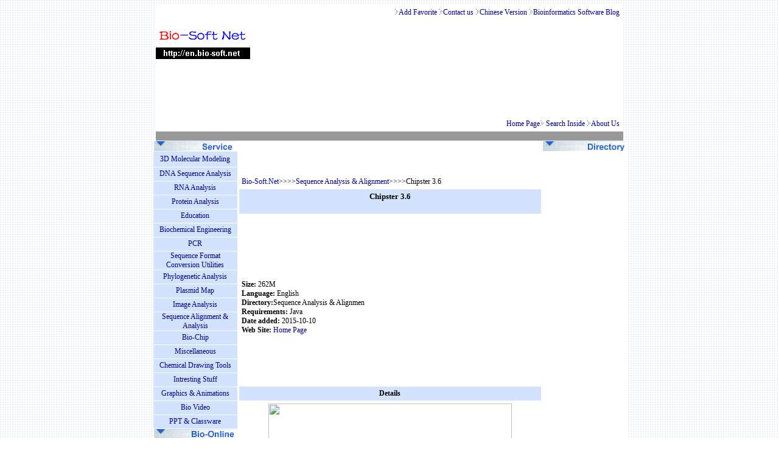

--- FILE ---
content_type: text/html
request_url: http://en.bio-soft.net/format/chipster.html
body_size: 3226
content:
<html><!-- #BeginTemplate "/Templates/template.dwt" --><!-- DW6 -->
<head>
<!-- #BeginEditable "doctitle" --> 
<title>Chipster 3.6 - Analysis software for high-throughput data - Sequence Analysis &amp; Alignment - Biology Software Net</title>

<!-- #EndEditable --> 
<meta http-equiv="Content-Type" content="text/html; charset=UTF-8">
</head>


<STYLE type=text/css>BODY {
	SCROLLBAR-FACE-COLOR: #3399cc; FONT-SIZE: 9pt; SCROLLBAR-HIGHLIGHT-COLOR: #99ccff; SCROLLBAR-SHADOW-COLOR: #000000; SCROLLBAR-3DLIGHT-COLOR: #000000; SCROLLBAR-ARROW-COLOR: #ffffff; SCROLLBAR-TRACK-COLOR: #e4f1fd; FONT-FAMILY: Verdana,宋体; SCROLLBAR-DARKSHADOW-COLOR: #ffffff
}
UL {
	FONT-SIZE: 12px; FONT-FAMILY: Verdana
}
TR {
	FONT-SIZE: 12px; FONT-FAMILY: "Verdana",}
A:link {
	COLOR: #000099; TEXT-DECORATION: none
}
A:visited {
	COLOR: #000099; TEXT-DECORATION: none
}
A:active {
	COLOR: #000000; TEXT-DECORATION: none
}
A:hover {
	COLOR: #3961bd; TEXT-DECORATION: underline
}
FORM {
	FONT-SIZE: 12px; FONT-FAMILY: Verdana
}
#submitrow INPUT {
	FONT-WEIGHT: bold; COLOR: #f5d300; BACKGROUND-COLOR: #40364d
}
#ButtonSet01 INPUT {
	FONT-WEIGHT: bold; COLOR: #f5d300; BACKGROUND-COLOR: #666666
}
.14px {
	FONT-SIZE: 14px
}
</STYLE>
<body bgcolor="#FFFFFF" text="#000000" background="../pic/pagebg.gif">
<table cellspacing=0 cellpadding=0 width=768 border=0 align="center" bgcolor="#FFFFFF">
  <tr valign="middle"> 
    <td colspan="3" height="25"> 
      <div align="right"> <img src="../pic/space.gif"><A onclick="javascript:window.external.addFavorite('http://en.bio-soft.net','Bio-Software Net')" href="#">Add Favorite</a> <img src="../pic/space.gif"><a class=bottom 
                  href="mailto:biosoftcn@gmail.com">Contact us </a> 
        <img src="../pic/space.gif"><a 
                  href="http://www.bio-soft.net" target="_blank" class=bottom>Chinese Version </a>  <img src="../pic/space.gif"><a 
                  href="http://www.mybiosoftware.com" target="_blank" class=bottom>Bioinformatics Software Blog  </a>&nbsp;</div>
    </td>
  </tr>
  <tr valign="middle"> 
    <td width="155" height="68"> <a href="http://en.bio-soft.net/"><img title=Bio-Software Net 
      src="../pic/t1.gif" border=0 width="155" height="60"> </a></td>
    <td height="68" width="458">
      <div align="center"></div>
    </td>
    <td width="155" height="68"><a href="../gg.html"></a><a href="http://www.drugrehab.net/"></a></td>
  </tr>
</table>
<table width="768" border="0" align="center" cellpadding="0" cellspacing="0" bgcolor="#FFFFFF">
          <tr>
            <td bordercolor="0" width="768" height="90" align="center">
<script async src="https://pagead2.googlesyndication.com/pagead/js/adsbygoogle.js?client=ca-pub-3445796605630439"
crossorigin="anonymous"></script>
</td>
          </tr>
</table>

<table width="768" border="0" align="center" cellpadding="0" cellspacing="0" bgcolor="#FFFFFF">
  <tr>
    <td bordercolor="0" width="768" height="25" valign="middle">      <div align="right">
        
        <a href="../index.html">Home Page</a><img src="../pic/space.gif"> 
        <a href="../search.html">Search Inside </a><img src="../pic/space.gif"><a href="../page.html">About Us </a><a href="../search.html"></a>&nbsp;</div>
    </td>
  </tr>
</table>
<table width="768" border="0" align="center" bgcolor="#999999" cellspacing="0" height="15">
  <tr>
    <td width="768" height="15"></td>
  </tr>
</table>
<table width="772" border="0" align="center" cellspacing="1" cellpadding="0" bgcolor="#FFFFFF">
  <tr> 
    <td width="155" align="left"><img src="../pic/t2.gif" width="138" height="16"></td>
    <td rowspan="49" width="2" background="../pic/bg_line.gif"></td>
    <td rowspan="49" valign="top" width="611">
<p>&nbsp;</p>

	<!-- #BeginEditable "content" --> 
      <p>&nbsp;</p>
      <table  cellspacing="1" cellpadding="4" width="95%" align="center" >
        <tr align="center" bgcolor="#FFFFFF" >
          <td colspan="2"><div align="left">
            <p><a href="../index.html">    </a><a href="../index.html">Bio-Soft.Net</a>&gt;&gt;&gt;&gt;<a href="../3d.html"></a><a href="../format.html">Sequence Analysis &amp; Alignment</a>&gt;&gt;&gt;&gt;Chipster 3.6<br>
            </p>
          </div></td>
        </tr>
        <tr align="center" bgcolor="#D4E3FD" >
          <td colspan="2"><h1><strong> <font size="2">Chipster 3.6</font></strong></h1></td>
        </tr>
        <tr align="center" bgcolor="#FFFFFF" >
          <td width="50%">&nbsp;</td>
          <td width="50%">&nbsp;</td>
        </tr>
        <tr align="center" bgcolor="#FFFFFF" >
          <td>
            <div align="left">
              <p><strong>Size: </strong><strong> </strong> <strong> </strong>262M<br>
                  <strong>Language: </strong>English<br>
                  <strong>Directory:</strong>Sequence Analysis &amp; Alignmen<br>
                  <strong>Requirements: </strong>Java<br>
                  <strong>Date added: </strong>2015-10-10<br>
                  <strong>Web Site: </strong><a href="http://chipster.csc.fi/" target="_blank">Home Page </a> </p>
          </div></td>
          <td><script type="text/javascript"><!--
google_ad_client = "ca-pub-3445796605630439";
/* 250250 */
google_ad_slot = "7360416546";
google_ad_width = 250;
google_ad_height = 250;
//-->
</script> 
<script type="text/javascript"
src="http://pagead2.googlesyndication.com/pagead/show_ads.js"> 
</script></td>
        </tr>
        <tr  align="center" bgcolor="#D4E3FD" >
          <td colspan="2"><strong> Details  </strong></td>
        </tr>
        <tr align="center" bgcolor="#FFFFFF" >
          <td colspan="2"><img src="http://mybs.u.qiniudn.com/wp-content/uploads/2013/08/Chipster.jpg" width="400" height="312"></td>
        </tr>
        <tr align="center" bgcolor="#FFFFFF" >
          <td colspan="2"><div align="left">
            <p align="left">&nbsp;</p>
<script type="text/javascript"><!--
google_ad_client = "ca-pub-3445796605630439";
/* 46860 */
google_ad_slot = "2115500076";
google_ad_width = 468;
google_ad_height = 60;
//-->
</script> 
<script type="text/javascript"
src="http://pagead2.googlesyndication.com/pagead/show_ads.js"> 
</script>

            <p align="left">  Chipster is a user-friendly analysis software for high-throughput data. It contains over 280 analysis tools for next generation sequencing (NGS), microarray and proteomics data.</p>
            <p align="left">&nbsp;</p><div align="right"><p><a href="http://twitter.com/share" class="twitter-share-button" data-count="horizontal" data-via="biosoftcn">Tweet</a><script type="text/javascript" src="http://platform.twitter.com/widgets.js"></script></p></div>
          </div></td>
        </tr>
        <tr  align="center" bgcolor="#D4E3FD" >
          <td colspan="2"><strong> Download Link </strong></td>
        </tr>
        <tr align="center" bgcolor="#FFFFFF" >
          <td colspan="2"><p><a href="http://chipster.github.io/chipster/">Click Here</a></p>
              <p>(If you want to get all of the softwares in this site, PLEASE <a href="http://en.bio-soft.net/dvdlist.htm">CLICK HERE</a>)</p></td>
        </tr>
        <tr align="center" bgcolor="#FFFFFF" >
          <td colspan="2">&nbsp;</td>
        </tr>
        
      </table>
      <p>&nbsp;</p>
      <p>&nbsp;</p>
      <!-- #EndEditable --></td>



    <td width="155" height="16" align="left" ><img src="../pic/t3.gif" width="138" height="16"></td>
  </tr>
  <tr> 
    <td width="155" height="25" bgcolor="D4E3FD" > 
      <div align="center"><a href="../3d.html">3D Molecular Modeling</a></div>
    </td>
  </tr>
  <tr> 
    <td width="155" height="22" bgcolor="D4E3FD" > 
      <div align="center"><a href="../dna.html">DNA Sequence Analysis </a></div>
    </td>
  </tr>
  <tr> 
    <td width="155" height="22" bgcolor="D4E3FD" > 
      <div align="center"><a href="../rna.html">RNA  Analysis </a></div>
    </td>
  </tr>
  <tr> 
    <td width="155" height="22" bgcolor="D4E3FD" > 
      <div align="center"><a href="../protein.html">Protein  Analysis </a></div>
    </td>
  </tr>
  <tr> 
    <td width="155" height="22" bgcolor="D4E3FD" > 
      <div align="center"><a href="../biocai.html">Education</a></div>
    </td>
  </tr>
  <tr> 
    <td width="155" height="22" bgcolor="D4E3FD" > 
      <div align="center"><a href="../bioengi.html">Biochemical Engineering</a></div>
    </td>
  </tr>
  <tr> 
    <td width="155" height="22" bgcolor="D4E3FD" > 
      <div align="center"><a href="../primer.html">PCR</a></div>
    </td>
  </tr>
  <tr> 
    <td width="155" height="22" bgcolor="D4E3FD" > 
      <div align="center"><a href="../geshi.html">Sequence Format Conversion Utilities</a></div>
    </td>
  </tr>
  <tr> 
    <td width="155" height="22" bgcolor="D4E3FD" > 
      <div align="center"><a href="../tree.html">Phylogenetic Analysis</a></div>
    </td>
  </tr>
  <tr> 
    <td width="155" height="22" bgcolor="D4E3FD" > 
      <div align="center"><a href="../plasmid.html">Plasmid Map</a></div>
    </td>
  </tr>
  <tr> 
    <td width="155" height="22" bgcolor="D4E3FD" > 
      <div align="center"><a href="../draw.html">Image Analysis</a></div>
    </td>
  </tr>
  <tr> 
    <td width="155" height="22" bgcolor="D4E3FD" > 
      <div align="center"><a href="../format.html">Sequence Alignment &amp; Analysis</a></div>
    </td>
  </tr>
  <tr> 
    <td width="155" height="22" bgcolor="D4E3FD" > 
      <div align="center"><a href="../chip.html">Bio-Chip</a></div>
    </td>
  </tr>
  <tr> 
    <td width="155" height="22" bgcolor="D4E3FD" > 
      <div align="center"><a href="../other.html">Miscellaneous</a></div>
    </td>
  </tr>
  <tr> 
    <td width="155" height="22" bgcolor="D4E3FD" > 
      <div align="center"><a href="../chemdraw.html">Chemical Drawing Tools</a></div>
    </td>
  </tr>
  <tr> 
    <td width="155" height="22" bgcolor="D4E3FD" > 
      <div align="center"><a href="../cell.html">Intresting Stuff</a></div>
    </td>
  </tr>
  <tr> 
    <td width="155" height="22" bgcolor="D4E3FD" > 
      <div align="center"><a href="../photo.html">Graphics & Animations</a></div>
    </td>
  </tr>
  <tr> 
    <td width="155" height="22" bgcolor="D4E3FD" > 
      <div align="center"><a href="../av.html">Bio Video</a></div>
    </td>
  </tr>
  <tr> 
    <td width="155" height="22" bgcolor="D4E3FD" > 
      <div align="center"><a href="../ppt.html">PPT & Classware</a></div>
    </td>
  </tr>
  <tr> 
    <td width="155" height="16" align="left" class="underline" ><img src="../pic/t4.gif" width="138" height="16"></td>
  </tr>

  <tr> 
    <td width="155" height="22" bgcolor="D4E3FD" > 
      <div align="center"><a href="../database.html">Bio Database</a></div>
    </td>
  </tr>
  <tr> 
    <td width="155" height="22" bgcolor="D4E3FD" > 
      <div align="center"><a href="../zhol.html">Online Tools</a></div>
    </td>
  <tr valign="top"> 
    <td bgcolor="D4E3FD" width="155" > <!-- #BeginEditable "in-out" --> 
      <p>&nbsp;</p>
      <p>&nbsp;</p>
      <p>&nbsp;</p>
      <p>&nbsp;</p>
      <p>&nbsp;</p>
      <p>&nbsp;</p>
      <p>&nbsp;</p>
      <p>&nbsp;</p>
      <p>&nbsp;</p>
      <p>&nbsp;</p>
      <p>&nbsp;</p>
      <p>&nbsp;</p>
      <p>&nbsp;</p>
      <p>&nbsp;</p>
      <p>&nbsp;</p>
      <p>&nbsp;</p>
      <p>&nbsp;</p>
      <p>&nbsp;</p>
    <!-- #EndEditable --></td>
  </tr>
</table>
<table width="768" border="0" align="center" cellpadding="0" cellspacing="0" bgcolor="#FFFFFF">
  <tr> 
    <td  width="768" height="25" valign="middle" background="../pic/pagebg.gif"> 
      <div align="center"> 
        <table width="768" border="0" align="center" bgcolor="#999999" cellspacing="0" height="15">
          <tr>
            <td width="768" height="15"></td>
          </tr>
        </table>
        <p>
          Copyright (C) 1999-2022</p>
        <p>Webmaster&#65306;<a href="mailto:biosoftcn@gmail.com">biosoftcn@gmail.com</a>（Tan Jie）</p>
      </div>
    </td>
  </tr>
</table>
<table width="768" border="0" cellspacing="1" align="center" bgcolor="#FFFFFF">
  <tr>
    <td background="../pic/pagebg.gif"> 
      <div align="center"> <!-- #BeginEditable "count" --><script src="http://s175.cnzz.com/stat.php?id=1879107&web_id=1879107&show=pic1" language="JavaScript" charset="gb2312"></script><!-- #EndEditable --></div>

    </td>
  </tr>
</table>
</body>
<!-- #EndTemplate --></html>


--- FILE ---
content_type: text/html; charset=utf-8
request_url: https://www.google.com/recaptcha/api2/aframe
body_size: 267
content:
<!DOCTYPE HTML><html><head><meta http-equiv="content-type" content="text/html; charset=UTF-8"></head><body><script nonce="5FNyDTJSfE04YX3AGEvnYA">/** Anti-fraud and anti-abuse applications only. See google.com/recaptcha */ try{var clients={'sodar':'https://pagead2.googlesyndication.com/pagead/sodar?'};window.addEventListener("message",function(a){try{if(a.source===window.parent){var b=JSON.parse(a.data);var c=clients[b['id']];if(c){var d=document.createElement('img');d.src=c+b['params']+'&rc='+(localStorage.getItem("rc::a")?sessionStorage.getItem("rc::b"):"");window.document.body.appendChild(d);sessionStorage.setItem("rc::e",parseInt(sessionStorage.getItem("rc::e")||0)+1);localStorage.setItem("rc::h",'1762551176322');}}}catch(b){}});window.parent.postMessage("_grecaptcha_ready", "*");}catch(b){}</script></body></html>